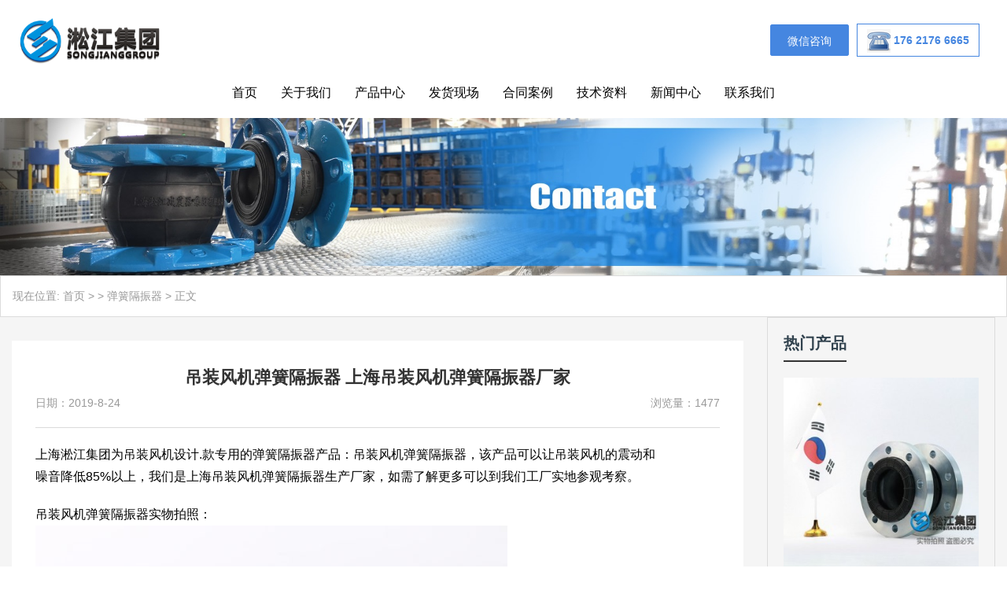

--- FILE ---
content_type: text/html; charset=UTF-8
request_url: http://www.xjnxjt.com/431.html
body_size: 13845
content:
<!DOCTYPE html>
<html>

<head>
    <meta charset="UTF-8">
    <meta name="viewport" content="width=device-width, initial-scale=1">
    <link rel="icon" href="http://www.xjnxjt.com/wp-content/uploads/2023/03/admin-ajax.png" type="image/x-icon" />
    <link rel="shortcut icon" href="http://www.xjnxjt.com/wp-content/uploads/2023/03/admin-ajax.png" type="image/x-icon" />
    <meta http-equiv="Cache-Control" content="no-transform" />
    <meta http-equiv="Cache-Control" content="no-siteapp" />
    <meta name="applicable-device" content="pc,mobile">
    <meta http-equiv="X-UA-Compatible" content="IE=edge">
    <meta name="format-detection" content="telephone=no">
    <title>吊装风机弹簧隔振器 上海吊装风机弹簧隔振器厂家 - 橡胶挠性接头厂家</title>
<meta name="description" content="" />
<meta name="keywords" content="" />
    <meta name='robots' content='max-image-preview:large' />
<link rel="alternate" title="oEmbed (JSON)" type="application/json+oembed" href="http://www.xjnxjt.com/wp-json/oembed/1.0/embed?url=http%3A%2F%2Fwww.xjnxjt.com%2F431.html" />
<link rel="alternate" title="oEmbed (XML)" type="text/xml+oembed" href="http://www.xjnxjt.com/wp-json/oembed/1.0/embed?url=http%3A%2F%2Fwww.xjnxjt.com%2F431.html&#038;format=xml" />
<style id='wp-img-auto-sizes-contain-inline-css' type='text/css'>
img:is([sizes=auto i],[sizes^="auto," i]){contain-intrinsic-size:3000px 1500px}
/*# sourceURL=wp-img-auto-sizes-contain-inline-css */
</style>
<style id='wp-block-library-inline-css' type='text/css'>
:root{--wp-block-synced-color:#7a00df;--wp-block-synced-color--rgb:122,0,223;--wp-bound-block-color:var(--wp-block-synced-color);--wp-editor-canvas-background:#ddd;--wp-admin-theme-color:#007cba;--wp-admin-theme-color--rgb:0,124,186;--wp-admin-theme-color-darker-10:#006ba1;--wp-admin-theme-color-darker-10--rgb:0,107,160.5;--wp-admin-theme-color-darker-20:#005a87;--wp-admin-theme-color-darker-20--rgb:0,90,135;--wp-admin-border-width-focus:2px}@media (min-resolution:192dpi){:root{--wp-admin-border-width-focus:1.5px}}.wp-element-button{cursor:pointer}:root .has-very-light-gray-background-color{background-color:#eee}:root .has-very-dark-gray-background-color{background-color:#313131}:root .has-very-light-gray-color{color:#eee}:root .has-very-dark-gray-color{color:#313131}:root .has-vivid-green-cyan-to-vivid-cyan-blue-gradient-background{background:linear-gradient(135deg,#00d084,#0693e3)}:root .has-purple-crush-gradient-background{background:linear-gradient(135deg,#34e2e4,#4721fb 50%,#ab1dfe)}:root .has-hazy-dawn-gradient-background{background:linear-gradient(135deg,#faaca8,#dad0ec)}:root .has-subdued-olive-gradient-background{background:linear-gradient(135deg,#fafae1,#67a671)}:root .has-atomic-cream-gradient-background{background:linear-gradient(135deg,#fdd79a,#004a59)}:root .has-nightshade-gradient-background{background:linear-gradient(135deg,#330968,#31cdcf)}:root .has-midnight-gradient-background{background:linear-gradient(135deg,#020381,#2874fc)}:root{--wp--preset--font-size--normal:16px;--wp--preset--font-size--huge:42px}.has-regular-font-size{font-size:1em}.has-larger-font-size{font-size:2.625em}.has-normal-font-size{font-size:var(--wp--preset--font-size--normal)}.has-huge-font-size{font-size:var(--wp--preset--font-size--huge)}.has-text-align-center{text-align:center}.has-text-align-left{text-align:left}.has-text-align-right{text-align:right}.has-fit-text{white-space:nowrap!important}#end-resizable-editor-section{display:none}.aligncenter{clear:both}.items-justified-left{justify-content:flex-start}.items-justified-center{justify-content:center}.items-justified-right{justify-content:flex-end}.items-justified-space-between{justify-content:space-between}.screen-reader-text{border:0;clip-path:inset(50%);height:1px;margin:-1px;overflow:hidden;padding:0;position:absolute;width:1px;word-wrap:normal!important}.screen-reader-text:focus{background-color:#ddd;clip-path:none;color:#444;display:block;font-size:1em;height:auto;left:5px;line-height:normal;padding:15px 23px 14px;text-decoration:none;top:5px;width:auto;z-index:100000}html :where(.has-border-color){border-style:solid}html :where([style*=border-top-color]){border-top-style:solid}html :where([style*=border-right-color]){border-right-style:solid}html :where([style*=border-bottom-color]){border-bottom-style:solid}html :where([style*=border-left-color]){border-left-style:solid}html :where([style*=border-width]){border-style:solid}html :where([style*=border-top-width]){border-top-style:solid}html :where([style*=border-right-width]){border-right-style:solid}html :where([style*=border-bottom-width]){border-bottom-style:solid}html :where([style*=border-left-width]){border-left-style:solid}html :where(img[class*=wp-image-]){height:auto;max-width:100%}:where(figure){margin:0 0 1em}html :where(.is-position-sticky){--wp-admin--admin-bar--position-offset:var(--wp-admin--admin-bar--height,0px)}@media screen and (max-width:600px){html :where(.is-position-sticky){--wp-admin--admin-bar--position-offset:0px}}

/*# sourceURL=wp-block-library-inline-css */
</style><style id='global-styles-inline-css' type='text/css'>
:root{--wp--preset--aspect-ratio--square: 1;--wp--preset--aspect-ratio--4-3: 4/3;--wp--preset--aspect-ratio--3-4: 3/4;--wp--preset--aspect-ratio--3-2: 3/2;--wp--preset--aspect-ratio--2-3: 2/3;--wp--preset--aspect-ratio--16-9: 16/9;--wp--preset--aspect-ratio--9-16: 9/16;--wp--preset--color--black: #000000;--wp--preset--color--cyan-bluish-gray: #abb8c3;--wp--preset--color--white: #ffffff;--wp--preset--color--pale-pink: #f78da7;--wp--preset--color--vivid-red: #cf2e2e;--wp--preset--color--luminous-vivid-orange: #ff6900;--wp--preset--color--luminous-vivid-amber: #fcb900;--wp--preset--color--light-green-cyan: #7bdcb5;--wp--preset--color--vivid-green-cyan: #00d084;--wp--preset--color--pale-cyan-blue: #8ed1fc;--wp--preset--color--vivid-cyan-blue: #0693e3;--wp--preset--color--vivid-purple: #9b51e0;--wp--preset--gradient--vivid-cyan-blue-to-vivid-purple: linear-gradient(135deg,rgb(6,147,227) 0%,rgb(155,81,224) 100%);--wp--preset--gradient--light-green-cyan-to-vivid-green-cyan: linear-gradient(135deg,rgb(122,220,180) 0%,rgb(0,208,130) 100%);--wp--preset--gradient--luminous-vivid-amber-to-luminous-vivid-orange: linear-gradient(135deg,rgb(252,185,0) 0%,rgb(255,105,0) 100%);--wp--preset--gradient--luminous-vivid-orange-to-vivid-red: linear-gradient(135deg,rgb(255,105,0) 0%,rgb(207,46,46) 100%);--wp--preset--gradient--very-light-gray-to-cyan-bluish-gray: linear-gradient(135deg,rgb(238,238,238) 0%,rgb(169,184,195) 100%);--wp--preset--gradient--cool-to-warm-spectrum: linear-gradient(135deg,rgb(74,234,220) 0%,rgb(151,120,209) 20%,rgb(207,42,186) 40%,rgb(238,44,130) 60%,rgb(251,105,98) 80%,rgb(254,248,76) 100%);--wp--preset--gradient--blush-light-purple: linear-gradient(135deg,rgb(255,206,236) 0%,rgb(152,150,240) 100%);--wp--preset--gradient--blush-bordeaux: linear-gradient(135deg,rgb(254,205,165) 0%,rgb(254,45,45) 50%,rgb(107,0,62) 100%);--wp--preset--gradient--luminous-dusk: linear-gradient(135deg,rgb(255,203,112) 0%,rgb(199,81,192) 50%,rgb(65,88,208) 100%);--wp--preset--gradient--pale-ocean: linear-gradient(135deg,rgb(255,245,203) 0%,rgb(182,227,212) 50%,rgb(51,167,181) 100%);--wp--preset--gradient--electric-grass: linear-gradient(135deg,rgb(202,248,128) 0%,rgb(113,206,126) 100%);--wp--preset--gradient--midnight: linear-gradient(135deg,rgb(2,3,129) 0%,rgb(40,116,252) 100%);--wp--preset--font-size--small: 13px;--wp--preset--font-size--medium: 20px;--wp--preset--font-size--large: 36px;--wp--preset--font-size--x-large: 42px;--wp--preset--spacing--20: 0.44rem;--wp--preset--spacing--30: 0.67rem;--wp--preset--spacing--40: 1rem;--wp--preset--spacing--50: 1.5rem;--wp--preset--spacing--60: 2.25rem;--wp--preset--spacing--70: 3.38rem;--wp--preset--spacing--80: 5.06rem;--wp--preset--shadow--natural: 6px 6px 9px rgba(0, 0, 0, 0.2);--wp--preset--shadow--deep: 12px 12px 50px rgba(0, 0, 0, 0.4);--wp--preset--shadow--sharp: 6px 6px 0px rgba(0, 0, 0, 0.2);--wp--preset--shadow--outlined: 6px 6px 0px -3px rgb(255, 255, 255), 6px 6px rgb(0, 0, 0);--wp--preset--shadow--crisp: 6px 6px 0px rgb(0, 0, 0);}:where(.is-layout-flex){gap: 0.5em;}:where(.is-layout-grid){gap: 0.5em;}body .is-layout-flex{display: flex;}.is-layout-flex{flex-wrap: wrap;align-items: center;}.is-layout-flex > :is(*, div){margin: 0;}body .is-layout-grid{display: grid;}.is-layout-grid > :is(*, div){margin: 0;}:where(.wp-block-columns.is-layout-flex){gap: 2em;}:where(.wp-block-columns.is-layout-grid){gap: 2em;}:where(.wp-block-post-template.is-layout-flex){gap: 1.25em;}:where(.wp-block-post-template.is-layout-grid){gap: 1.25em;}.has-black-color{color: var(--wp--preset--color--black) !important;}.has-cyan-bluish-gray-color{color: var(--wp--preset--color--cyan-bluish-gray) !important;}.has-white-color{color: var(--wp--preset--color--white) !important;}.has-pale-pink-color{color: var(--wp--preset--color--pale-pink) !important;}.has-vivid-red-color{color: var(--wp--preset--color--vivid-red) !important;}.has-luminous-vivid-orange-color{color: var(--wp--preset--color--luminous-vivid-orange) !important;}.has-luminous-vivid-amber-color{color: var(--wp--preset--color--luminous-vivid-amber) !important;}.has-light-green-cyan-color{color: var(--wp--preset--color--light-green-cyan) !important;}.has-vivid-green-cyan-color{color: var(--wp--preset--color--vivid-green-cyan) !important;}.has-pale-cyan-blue-color{color: var(--wp--preset--color--pale-cyan-blue) !important;}.has-vivid-cyan-blue-color{color: var(--wp--preset--color--vivid-cyan-blue) !important;}.has-vivid-purple-color{color: var(--wp--preset--color--vivid-purple) !important;}.has-black-background-color{background-color: var(--wp--preset--color--black) !important;}.has-cyan-bluish-gray-background-color{background-color: var(--wp--preset--color--cyan-bluish-gray) !important;}.has-white-background-color{background-color: var(--wp--preset--color--white) !important;}.has-pale-pink-background-color{background-color: var(--wp--preset--color--pale-pink) !important;}.has-vivid-red-background-color{background-color: var(--wp--preset--color--vivid-red) !important;}.has-luminous-vivid-orange-background-color{background-color: var(--wp--preset--color--luminous-vivid-orange) !important;}.has-luminous-vivid-amber-background-color{background-color: var(--wp--preset--color--luminous-vivid-amber) !important;}.has-light-green-cyan-background-color{background-color: var(--wp--preset--color--light-green-cyan) !important;}.has-vivid-green-cyan-background-color{background-color: var(--wp--preset--color--vivid-green-cyan) !important;}.has-pale-cyan-blue-background-color{background-color: var(--wp--preset--color--pale-cyan-blue) !important;}.has-vivid-cyan-blue-background-color{background-color: var(--wp--preset--color--vivid-cyan-blue) !important;}.has-vivid-purple-background-color{background-color: var(--wp--preset--color--vivid-purple) !important;}.has-black-border-color{border-color: var(--wp--preset--color--black) !important;}.has-cyan-bluish-gray-border-color{border-color: var(--wp--preset--color--cyan-bluish-gray) !important;}.has-white-border-color{border-color: var(--wp--preset--color--white) !important;}.has-pale-pink-border-color{border-color: var(--wp--preset--color--pale-pink) !important;}.has-vivid-red-border-color{border-color: var(--wp--preset--color--vivid-red) !important;}.has-luminous-vivid-orange-border-color{border-color: var(--wp--preset--color--luminous-vivid-orange) !important;}.has-luminous-vivid-amber-border-color{border-color: var(--wp--preset--color--luminous-vivid-amber) !important;}.has-light-green-cyan-border-color{border-color: var(--wp--preset--color--light-green-cyan) !important;}.has-vivid-green-cyan-border-color{border-color: var(--wp--preset--color--vivid-green-cyan) !important;}.has-pale-cyan-blue-border-color{border-color: var(--wp--preset--color--pale-cyan-blue) !important;}.has-vivid-cyan-blue-border-color{border-color: var(--wp--preset--color--vivid-cyan-blue) !important;}.has-vivid-purple-border-color{border-color: var(--wp--preset--color--vivid-purple) !important;}.has-vivid-cyan-blue-to-vivid-purple-gradient-background{background: var(--wp--preset--gradient--vivid-cyan-blue-to-vivid-purple) !important;}.has-light-green-cyan-to-vivid-green-cyan-gradient-background{background: var(--wp--preset--gradient--light-green-cyan-to-vivid-green-cyan) !important;}.has-luminous-vivid-amber-to-luminous-vivid-orange-gradient-background{background: var(--wp--preset--gradient--luminous-vivid-amber-to-luminous-vivid-orange) !important;}.has-luminous-vivid-orange-to-vivid-red-gradient-background{background: var(--wp--preset--gradient--luminous-vivid-orange-to-vivid-red) !important;}.has-very-light-gray-to-cyan-bluish-gray-gradient-background{background: var(--wp--preset--gradient--very-light-gray-to-cyan-bluish-gray) !important;}.has-cool-to-warm-spectrum-gradient-background{background: var(--wp--preset--gradient--cool-to-warm-spectrum) !important;}.has-blush-light-purple-gradient-background{background: var(--wp--preset--gradient--blush-light-purple) !important;}.has-blush-bordeaux-gradient-background{background: var(--wp--preset--gradient--blush-bordeaux) !important;}.has-luminous-dusk-gradient-background{background: var(--wp--preset--gradient--luminous-dusk) !important;}.has-pale-ocean-gradient-background{background: var(--wp--preset--gradient--pale-ocean) !important;}.has-electric-grass-gradient-background{background: var(--wp--preset--gradient--electric-grass) !important;}.has-midnight-gradient-background{background: var(--wp--preset--gradient--midnight) !important;}.has-small-font-size{font-size: var(--wp--preset--font-size--small) !important;}.has-medium-font-size{font-size: var(--wp--preset--font-size--medium) !important;}.has-large-font-size{font-size: var(--wp--preset--font-size--large) !important;}.has-x-large-font-size{font-size: var(--wp--preset--font-size--x-large) !important;}
/*# sourceURL=global-styles-inline-css */
</style>

<style id='classic-theme-styles-inline-css' type='text/css'>
/*! This file is auto-generated */
.wp-block-button__link{color:#fff;background-color:#32373c;border-radius:9999px;box-shadow:none;text-decoration:none;padding:calc(.667em + 2px) calc(1.333em + 2px);font-size:1.125em}.wp-block-file__button{background:#32373c;color:#fff;text-decoration:none}
/*# sourceURL=/wp-includes/css/classic-themes.min.css */
</style>
<link rel='stylesheet' id='gudengbao-css' href='http://www.xjnxjt.com/wp-content/themes/xsmakezhifu/css/gudengbao.css?ver=6.9' type='text/css' media='all' />
<link rel='stylesheet' id='bootstrap-css' href='http://www.xjnxjt.com/wp-content/themes/xsmakezhifu/css/bootstrap.css?ver=6.9' type='text/css' media='all' />
<link rel='stylesheet' id='layout-css' href='http://www.xjnxjt.com/wp-content/themes/xsmakezhifu/css/layout.css?ver=6.9' type='text/css' media='all' />
<link rel='stylesheet' id='jquery.fancybox-css' href='http://www.xjnxjt.com/wp-content/themes/xsmakezhifu/css/jquery.fancybox.css?ver=6.9' type='text/css' media='all' />
<link rel='stylesheet' id='owl.carousel-css' href='http://www.xjnxjt.com/wp-content/themes/xsmakezhifu/css/owl.carousel.css?ver=6.9' type='text/css' media='all' />
<link rel='stylesheet' id='owl.theme.default-css' href='http://www.xjnxjt.com/wp-content/themes/xsmakezhifu/css/owl.theme.default.css?ver=6.9' type='text/css' media='all' />
<link rel='stylesheet' id='font-awesome-css' href='http://www.xjnxjt.com/wp-content/themes/xsmakezhifu/css/font-awesome.min.css?ver=6.9' type='text/css' media='all' />
<link rel='stylesheet' id='slicknav-css' href='http://www.xjnxjt.com/wp-content/themes/xsmakezhifu/css/slicknav.min.css?ver=6.9' type='text/css' media='all' />
<link rel='stylesheet' id='xs-style-css' href='http://www.xjnxjt.com/wp-content/themes/xsmakezhifu/style.css?ver=6.9' type='text/css' media='all' />
<link rel='stylesheet' id='responsive-css' href='http://www.xjnxjt.com/wp-content/themes/xsmakezhifu/css/responsive.css?ver=6.9' type='text/css' media='all' />
<script type="text/javascript" src="http://www.xjnxjt.com/wp-includes/js/jquery/jquery.min.js?ver=3.7.1" id="jquery-core-js"></script>
<script type="text/javascript" src="http://www.xjnxjt.com/wp-includes/js/jquery/jquery-migrate.min.js?ver=3.4.1" id="jquery-migrate-js"></script>
<link rel="https://api.w.org/" href="http://www.xjnxjt.com/wp-json/" /><link rel="alternate" title="JSON" type="application/json" href="http://www.xjnxjt.com/wp-json/wp/v2/posts/431" /><link rel="canonical" href="http://www.xjnxjt.com/431.html" />
            <style>
            .owl-theme .owl-dots .owl-dot.active span,
            .owl-theme .owl-dots .owl-dot:hover span {
                background: #1e73be !important;
            }

            a:hover,
            .btm-header .contact p a {
                color: #fff!important;
            }

            .caidan>ul>li.current-menu-item>a,
            .caidan>ul>li.current-post-parent>a,
            .caidan>ul>li.current-product-parent>a {
                border-bottom: 2px solid #1e73be !important;
            }

            .sf-menu ul li:hover {
                background-color: #1e73be !important;
            }

            .title-con .h3-con h3:after {
                background-color: #1e73be !important;
            }

            .youshi .ys-con li .more {
                background-color: #1e73be !important;
            }

            .cat-list li.on a {
                /* 	border-bottom: 3px solid #1e73be !important; */
                color: #fff !important;
            }

            .cp-child li a:hover {
                background-color: #1e73be !important;
                border: 1px solid #1e73be !important;
            }

            .sidebar .s400 h3 {
                background-color: #1e73be !important;
            }

            .navigation .current {
                background: #1e73be !important;
                border: 1px solid #1e73be !important;
            }
        </style>
        </head>

<body class="wp-singular post-template-default single single-post postid-431 single-format-standard wp-theme-xsmakezhifu">
    <header id="header">
        <!--<div class="top-header d-none d-md-block">
<div class="container">
<div class="float-left">世界500强企业信赖的合作伙伴,2019年成为中国C919大飞机项目合格供应商,厂家一直致力于高品质减震器的研发上海淞江减震器集团有限公司【官方网站】</div>
</div>
</div>-->
        <div class="btm-header clearfix">
            <div class="container">
                <div class="header-logo float-left">
                                                                <a href="http://www.xjnxjt.com" title="橡胶挠性接头厂家"><img src="http://www.xjnxjt.com/wp-content/uploads/2023/03/logo01.png" alt="橡胶挠性接头厂家" /></a>
                                    </div>
                <style>
                    .btm-header .contact.float-right {
                        vertical-align: middle;
                    margin-right: 20px;
                    }

                    .btm-header .contact.float-right .hd_extra .ebtn {
                        color: red;
                        border: 1px solid #4586e0;
                        padding: 12px;
                    }



                    .btm-header .contact.float-right .hd_extra .bg {
    background: none;
    color: #4586e0;
    margin: 0;
    width: 150px;
    position: relative;
    text-indent: 25px;
    box-sizing: border-box;
    padding-left: 46px;
    font-weight: 800;
    top: 1px;
                    }

                    .btm-header .contact.float-right .hd_extra .bg:after {
                        content: '';
                        position: absolute;
                        background: url(../wp-content/themes/xsmakezhifu/images/nav-tel.png) no-repeat center;
                        width: 30px;
                        height: 30px;
                        left: 12px;
                        top: 6px;
                    }

                    .btm-header .contact.float-right.hd_extra.demo.ys {
                        position: relative;
left: 20px;
                    }

                    .btm-header .contact.float-right.hd_extra.demo.ys .ebtn {
                        width: 100px;
                        height: 40px;
                        line-height: 40px;
                        color: #fff;
                        display: inline-block;
                        text-align: center;
                        border: 1px solid #4586e0;
                        background: linear-gradient(90deg, #4586e0, #4586e0);
                        border-radius: 2px;
                        margin: 0 10px;
                        box-sizing: border-box;
                    }


                    .btm-header .contact.float-right.hd_extra.demo.ys .demo-sub {
                        display: none;
                        position: absolute;
                        right: 0;
                        padding-top: 48px;
                        z-index: 2;
                    }

                    .btm-header .contact.float-right.hd_extra.demo.ys .ys:hover .demo-sub {
                        display: block;
                    }

                    .btm-header .contact.float-right.hd_extra.demo.ys .demo-sub .arrow {
                        position: absolute;
                        right: 40px;
                        top: 32px;
                        width: 0;
                        height: 0;
                        border-left: 8px solid transparent;
                        border-right: 8px solid transparent;
                        border-bottom: 11px solid #ED3C3F;
                    }

                    .btm-header .contact.float-right.hd_extra.demo.ys .demo-sub .inner {
                        width: 200px;
                        height: 200px;
                        text-align: center;
                        background: #fff;
                        float: left;
                        white-space: nowrap;
                        overflow: hidden;
                        box-shadow: 0px 5px 20px 0px #31333533;
                        border-radius: 20px;
                        border: 1px solid #4586e0;
                        margin-left: 100px;
                    }

                    .btm-header .contact.float-right.hd_extra.demo.ys .demo-sub .title {
                        font-size: 18px;
                        color: #000000;
                        margin: 25px 0;
                        font-weight: bold;
                    }

                    .btm-header .contact.float-right.hd_extra.demo.ys .demo-sub .subtitle {
                        margin-bottom: 15px;
                        border-bottom: 1px solid #E6E6E6;
                        overflow: hidden;
                    }

                    .btm-header .contact.float-right.hd_extra.demo.ys .demo-sub .subtitle span {
                        display: inline-block;
                        width: 50%;
                        font-size: 16px;
                        color: #000;
                        font-weight: bold;
                        padding-bottom: 8px;
                        cursor: pointer;
                    }

                    .btm-header .contact.float-right.hd_extra.demo.ys:hover .demo-sub {
                        display: block;
left: -53px;
                    }
					@media (max-width : 768px) {
						.btm-header .contact.float-right.hd_extra.demo.ys{display:none;}
					.footer-nav .item{
	width: 24.28%;
	float:left;
}
					}

                </style>
                <div class="header-logo contact float-right d-none d-md-block">
                    <div class="hd_extra demo"><span class="ebtn bg">176 2176 6665</span></div>
                </div>

                <div class="header-logo contact float-right hd_extra demo ys">
                    <a href="#" target="_blank" class="ebtn">微信咨询</a>
                    <div class="demo-sub">
                        <i class="arrow"></i>
                        <div class="inner">
                            <div class="p-d-0-35">
											<img src="../wp-content/themes/xsmakezhifu/images/sjjtvx.jpg">
                            </div>
                        </div>
                    </div>
                </div>


                <div id="slick-mobile-menu"></div>
            </div>
        </div>
        <div class="header-menu clearfix">
            <div class="container position-relative">
                <div class="caidan clearfix">
                    <ul id="menu-%e6%b7%9e%e6%b1%9f%e9%9b%86%e5%9b%a21" class="header-menu-con sf-menu"><li id="menu-item-1668" class="menu-item menu-item-type-post_type menu-item-object-page menu-item-home menu-item-1668"><a href="http://www.xjnxjt.com/">首页</a></li>
<li id="menu-item-1669" class="menu-item menu-item-type-post_type menu-item-object-page menu-item-has-children menu-item-1669"><a href="http://www.xjnxjt.com/about">关于我们</a>
<ul class="sub-menu">
	<li id="menu-item-2494" class="menu-item menu-item-type-taxonomy menu-item-object-category menu-item-2494"><a href="http://www.xjnxjt.com/category/about/qualification">资质证明</a></li>
</ul>
</li>
<li id="menu-item-1682" class="menu-item menu-item-type-taxonomy menu-item-object-products menu-item-has-children menu-item-1682"><a href="http://www.xjnxjt.com/products/product">产品中心</a>
<ul class="sub-menu">
	<li id="menu-item-1683" class="menu-item menu-item-type-taxonomy menu-item-object-products menu-item-1683"><a href="http://www.xjnxjt.com/products/xjnxjt">橡胶挠性接头</a></li>
	<li id="menu-item-1684" class="menu-item menu-item-type-taxonomy menu-item-object-products menu-item-1684"><a href="http://www.xjnxjt.com/products/xjgzq">橡胶隔振器</a></li>
	<li id="menu-item-1685" class="menu-item menu-item-type-taxonomy menu-item-object-products menu-item-1685"><a href="http://www.xjnxjt.com/products/bwgbcq">波纹管补偿器</a></li>
	<li id="menu-item-1686" class="menu-item menu-item-type-taxonomy menu-item-object-products menu-item-1686"><a href="http://www.xjnxjt.com/products/jsrlj">金属软连接</a></li>
</ul>
</li>
<li id="menu-item-1688" class="menu-item menu-item-type-taxonomy menu-item-object-products menu-item-1688"><a href="http://www.xjnxjt.com/products/fhxc">发货现场</a></li>
<li id="menu-item-1719" class="menu-item menu-item-type-taxonomy menu-item-object-category menu-item-1719"><a href="http://www.xjnxjt.com/category/htal">合同案例</a></li>
<li id="menu-item-1720" class="menu-item menu-item-type-taxonomy menu-item-object-category menu-item-1720"><a href="http://www.xjnxjt.com/category/jszl">技术资料</a></li>
<li id="menu-item-1689" class="menu-item menu-item-type-taxonomy menu-item-object-category menu-item-has-children menu-item-1689"><a href="http://www.xjnxjt.com/category/news">新闻中心</a>
<ul class="sub-menu">
	<li id="menu-item-1690" class="menu-item menu-item-type-taxonomy menu-item-object-category menu-item-1690"><a href="http://www.xjnxjt.com/category/news/gsxw">公司新闻</a></li>
	<li id="menu-item-1691" class="menu-item menu-item-type-taxonomy menu-item-object-category menu-item-1691"><a href="http://www.xjnxjt.com/category/news/hyxw">行业新闻</a></li>
</ul>
</li>
<li id="menu-item-1670" class="menu-item menu-item-type-post_type menu-item-object-page menu-item-1670"><a href="http://www.xjnxjt.com/contact">联系我们</a></li>
</ul>                </div>
                <div class="remen">
                                    </div>
            </div>
        </div>
<script>
var _hmt = _hmt || [];
(function() {
  var hm = document.createElement("script");
  hm.src = "https://hm.baidu.com/hm.js?5f8a91724f2a14d6bfe5ab2b71c9cfdf";
  var s = document.getElementsByTagName("script")[0]; 
  s.parentNode.insertBefore(hm, s);
})();
</script>
<script>
var _hmt = _hmt || [];
(function() {
  var hm = document.createElement("script");
  hm.src = "https://hm.baidu.com/hm.js?61c4f01fd3e784ce60d184161655d1cc";
  var s = document.getElementsByTagName("script")[0]; 
  s.parentNode.insertBefore(hm, s);
})();
</script>
<script>
    var _hmt = _hmt || [];
    (function() {
      var hm = document.createElement("script");
      hm.src = "https://hm.baidu.com/hm.js?d3106bf64719fcfe219fa3bb5c501341";
      var s = document.getElementsByTagName("script")[0]; 
      s.parentNode.insertBefore(hm, s);
    })();
    </script>

    </header><section id="slider" class="text-center">
<img src="http://www.xjnxjt.com/wp-content/themes/xsmakezhifu/images/s1.jpg" alt="橡胶挠性接头厂家"/>
</section>
<nav  class="crumbs"><div class="container">现在位置: <a itemprop="breadcrumb" href="http://www.xjnxjt.com">首页</a> > <a itemprop="breadcrumb" href=""></a> > <a itemprop="breadcrumb" href="http://www.xjnxjt.com/category//thgzq">弹簧隔振器</a> > <span>正文</span></div></nav><main id="main" class="aptnews">
<div class="container">
<div class="air">
<div class="col-md-9 col-12">
<div class="content">
<div class="single-header mb-20 pb-10">
<h1>吊装风机弹簧隔振器 上海吊装风机弹簧隔振器厂家</h1>
<div class="single-meta mb10 mt-10">
<span class="time float-left">日期：2019-8-24</span>
<span class="author float-right">浏览量：1477</span>
</div>
</div>
<div class="entry-content">
<p>上海淞江集团为吊装风机设计.款专用的<a href="http://www.xjnxjt.com/dhjzq/" target="_blank">弹簧隔振器</a>产品：吊装风机弹簧隔振器，该产品可以让吊装风机的震动和噪音降低85%以上，我们是上海吊装风机弹簧隔振器生产厂家，如需了解更多可以到我们工厂实地参观考察。</p>
<p>吊装风机弹簧隔振器实物拍照：<br />
<img decoding="async" alt="" src="/uploads/allimg/190824/1-1ZR4150Q2960.jpg" alt="吊装风机弹簧隔振器 上海吊装风机弹簧隔振器厂家" title="吊装风机弹簧隔振器 上海吊装风机弹簧隔振器厂家" style="width: 600px; height: 400px;" /></p>
<p><img decoding="async" alt="" src="/uploads/allimg/190824/1-1ZR4150R01L.jpg" alt="吊装风机弹簧隔振器 上海吊装风机弹簧隔振器厂家" title="吊装风机弹簧隔振器 上海吊装风机弹簧隔振器厂家" style="width: 600px; height: 400px;" /></p>
<p><img decoding="async" alt="" src="/uploads/allimg/190824/1-1ZR4150RA00.jpg" alt="吊装风机弹簧隔振器 上海吊装风机弹簧隔振器厂家" title="吊装风机弹簧隔振器 上海吊装风机弹簧隔振器厂家" style="width: 600px; height: 400px;" /></p>
<p><img decoding="async" alt="" src="/uploads/allimg/190824/1-1ZR4150S2H8.jpg" alt="吊装风机弹簧隔振器 上海吊装风机弹簧隔振器厂家" title="吊装风机弹簧隔振器 上海吊装风机弹簧隔振器厂家" style="width: 600px; height: 400px;" /></p>
<p><img decoding="async" alt="" src="/uploads/allimg/190824/1-1ZR4150ST44.jpg" alt="吊装风机弹簧隔振器 上海吊装风机弹簧隔振器厂家" title="吊装风机弹簧隔振器 上海吊装风机弹簧隔振器厂家" style="width: 600px; height: 400px;" /></p>
<p>吊装风机弹簧隔振器使用自恒隆广场项目：</p>
<p><img decoding="async" alt="吊装风机弹簧隔振器 上海吊装风机弹簧隔振器厂家" src="/uploads/allimg/160607/1-16060H20A4400.jpg" alt="吊装风机弹簧隔振器 上海吊装风机弹簧隔振器厂家" title="吊装风机弹簧隔振器 上海吊装风机弹簧隔振器厂家" style="width: 600px; height: 448px;" /></p>
<p><img decoding="async" alt="吊装风机弹簧隔振器 上海吊装风机弹簧隔振器厂家" src="/uploads/allimg/160607/1-16060H20FIU.jpg" alt="吊装风机弹簧隔振器 上海吊装风机弹簧隔振器厂家" title="吊装风机弹簧隔振器 上海吊装风机弹簧隔振器厂家" style="width: 600px; height: 189px;" /></p>
<p><img decoding="async" alt="吊装风机弹簧隔振器 上海吊装风机弹簧隔振器厂家" src="/uploads/allimg/160607/1-16060H20H1496.jpg" alt="吊装风机弹簧隔振器 上海吊装风机弹簧隔振器厂家" title="吊装风机弹簧隔振器 上海吊装风机弹簧隔振器厂家" style="width: 600px; height: 385px;" /></p>
<p><img decoding="async" alt="吊装风机弹簧隔振器 上海吊装风机弹簧隔振器厂家" src="/uploads/allimg/160607/1-16060H20I4535.jpg" alt="吊装风机弹簧隔振器 上海吊装风机弹簧隔振器厂家" title="吊装风机弹簧隔振器 上海吊装风机弹簧隔振器厂家" style="width: 600px; height: 737px;" /></p>
<div>
	产品名称：<br />
	ZTY吊式弹簧减震器</div>
<div>
	&nbsp;</div>
<div>
	产品介绍： &nbsp; &nbsp;</div>
<div>
	ZTY型吊式弹簧减震器采用冲压成型加工，配合合成橡胶零组件组合，外观为静电涂装处理，并经盐雾试验严格品管；结构美观，上下端均增加CR材质橡胶件，进.步隔.振动及噪音。为吊挂式空调设备、风机及大小管路等各种吊式设备所采用。</div>
<div>
	&nbsp;</div>
<div>
	&nbsp;</div>
<div>
	应用.域：</div>
<div>
	吊式风机、吊式空调箱、吊式风管、吊式水管、吊式天花等吊装设备的减震隔震。</div>
<div>
	&nbsp;</div>
<div>
	产品主要.点：</div>
<div>
	1、采用C.R.防震橡胶，使用寿命长。&nbsp;</div>
<div>
	2、悬吊外框采用多层防锈烤漆，并经盐雾试验测试。&nbsp;</div>
<div>
	3、弹簧防滑设计。&nbsp;</div>
<div>
	4、弹簧采用低自然频率值设计。&nbsp;</div>
<div>
	5、能有效隔.因振动所引起的低频噪音。</div>
<div>
	&nbsp;</div>
<div>
	产品主要用途</div>
<div>
	1、吊挂式空调箱、排送风机。&nbsp;</div>
<div>
	2、各型风管吊管。&nbsp;</div>
<div>
	3、各类水管吊管。&nbsp;</div>
<div>
	4、各类吊挂式动力设备。</div>
<div>
	&nbsp;</div>
<div>
	以上信息来自于：上海淞江集团橡胶挠性接头官方网站，如需了解更多吊装风机弹簧隔振器信息可以拨打我公司总机：021-33666667，我们是上海吊装风机弹簧隔振器生产厂家，欢迎新老客户到我工厂参观考察。</div>
<p>
上海淞江集团为吊装风机设计.款专用的弹簧隔振器产品：吊装风机弹簧隔振器，该产品可以让吊装风机的震动和噪音降低85%以上，我们是上海吊装风机弹簧隔振器生产厂家，如需了解更多可以到我们工厂实地参观考察。</p>
</div> 
<div class="state">
<p>本厂充分利用多年的设计、生产经验，对产品进行优化组合，力求质量稳定。所生产的产品包括：可曲挠橡胶接头、橡胶软接头、橡胶软连接、弹簧减震器、橡胶减震器、吊架减震器、不锈钢金属软管、波纹补偿器、减震台座、汽车减震器等，产品销售面向国内外，适用于各类水泵、风机、空调机组、发电机组、柴油机组、压缩机组、音响、冲床、动力试验台、消声室等基础减振以及各类管道、空调箱、风机盘管、轴流风机、风管等吊装减振。联系电话：021-3366 6667</p><p>本站原创内容未经允许不得转载。
或转载时需注明出处：上海淞江减震器集团有限公司&ensp;&ensp;</p>
<p>原创文章如转载，请注明本文链接: <a href="http://www.xjnxjt.com/431.html" title="吊装风机弹簧隔振器 上海吊装风机弹簧隔振器厂家">http://www.xjnxjt.com/431.html</a></p>
                </div>
<div class="post-tags mt-20"><span>标签：</span><a href="http://www.xjnxjt.com/tag/570" rel="tag">吊装风机弹簧隔振器 上海吊装风机弹簧隔振器厂家</a></div><nav id="nav-single" class="clearfix mt-20 pt-10">
<div class="nav-previous">上一篇: <a href="http://www.xjnxjt.com/1078.html" rel="prev">北京水泵配套软连接,口径DN125/DN150/DN200</a></div>
<div class="nav-next">下一篇: <a href="http://www.xjnxjt.com/430.html" rel="next">风机弹簧隔振器 上海风机弹簧隔振器 风机弹簧隔振器厂家</a></div>
</nav>
<div class="hot-search">
<p>热门搜索：<a href="http://www.xjnxjt.com/products/jsrlj">金属软连接</a><a href="http://www.xjnxjt.com/products/bwgbcq">波纹管补偿器</a><a href="http://www.xjnxjt.com/products/xjgzq">橡胶隔振器</a><a href="http://www.xjnxjt.com/products/xjnxjt">橡胶挠性接头</a><a href="http://www.xjnxjt.com/products/fhxc">发货现场</a>  
</p>
</div>
<!--<div class="hot-search">
<p>Popular search：<a href="http://www.xjnxjt.com/products/jsrlj">金属软连接</a><a href="http://www.xjnxjt.com/products/bwgbcq">波纹管补偿器</a><a href="http://www.xjnxjt.com/products/xjgzq">橡胶隔振器</a><a href="http://www.xjnxjt.com/products/xjnxjt">橡胶挠性接头</a><a href="http://www.xjnxjt.com/products/fhxc">发货现场</a>  
</p>
</div>-->
<div class="cp-xg mt-30">
<div class="container">
<div class="title-con pb-20">
<div class="h3-con"><h3>相关产品</h3></div>
</div>
<ul class="row">
	

<li class="col-md-3 col-6">
<a href="http://www.xjnxjt.com/product/400.html" title="GOST 俄罗斯标准橡胶膨胀节">
<img src="http://www.xjnxjt.com/wp-content/themes/xsmakezhifu/timthumb.php?src=http://www.xjnxjt.com/wp-content/uploads/2019/08/1-17.jpg&h=400&w=500&zc=1" alt="GOST 俄罗斯标准橡胶膨胀节" />
<p>GOST 俄罗斯标准橡胶膨胀节</p></a>  
</li>
<li class="col-md-3 col-6">
<a href="http://www.xjnxjt.com/product/434.html" title="异径卡箍橡胶挠性接头 上海硅橡胶卡箍橡胶挠性接头厂家">
<img src="http://www.xjnxjt.com/wp-content/themes/xsmakezhifu/timthumb.php?src=/uploads/allimg/160608/1-16060Q0025TN.jpg&h=400&w=500&zc=1" alt="异径卡箍橡胶挠性接头 上海硅橡胶卡箍橡胶挠性接头厂家" />
<p>异径卡箍橡胶挠性接头 上海硅橡胶卡箍橡胶挠性接头厂家</p></a>  
</li>
<li class="col-md-3 col-6">
<a href="http://www.xjnxjt.com/product/181.html" title="KYT型 同心异径橡胶接头">
<img src="http://www.xjnxjt.com/wp-content/themes/xsmakezhifu/timthumb.php?src=http://www.xjnxjt.com/wp-content/uploads/2015/01/1-1.jpg&h=400&w=500&zc=1" alt="KYT型 同心异径橡胶接头" />
<p>KYT型 同心异径橡胶接头</p></a>  
</li>
<li class="col-md-3 col-6">
<a href="http://www.xjnxjt.com/product/390.html" title="【PVC】单球PVC法兰橡胶接头">
<img src="http://www.xjnxjt.com/wp-content/themes/xsmakezhifu/timthumb.php?src=http://www.xjnxjt.com/wp-content/uploads/2019/08/1-7.jpg&h=400&w=500&zc=1" alt="【PVC】单球PVC法兰橡胶接头" />
<p>【PVC】单球PVC法兰橡胶接头</p></a>  
</li>
</ul>
</div>

<div class="container">
<div class="title-con pb-20">
<div class="h3-con"><h3>相关案例</h3></div>
<ul class="row">
 
<li class="col-md-3 col-6">
<a href="http://www.xjnxjt.com/27.html" title="无锡恒隆广场项目">
<img src="http://www.xjnxjt.com/wp-content/themes/xsmakezhifu/timthumb.php?src=/uploads/allimg/141209/1-1412091636231Q.jpg&h=400&w=500&zc=1" alt="无锡恒隆广场项目" />
<p>无锡恒隆广场项目</p></a>  
</li>
 
<li class="col-md-3 col-6">
<a href="http://www.xjnxjt.com/502.html" title="大连飞通星海喜来登酒店项目">
<img src="http://www.xjnxjt.com/wp-content/themes/xsmakezhifu/timthumb.php?src=http://www.xjnxjt.com/uploads/allimg/160827/1F02K959-0.png&h=400&w=500&zc=1" alt="大连飞通星海喜来登酒店项目" />
<p>大连飞通星海喜来登酒店项目</p></a>  
</li>
 
<li class="col-md-3 col-6">
<a href="http://www.xjnxjt.com/501.html" title="菏泽*电项目">
<img src="http://www.xjnxjt.com/wp-content/themes/xsmakezhifu/timthumb.php?src=http://www.xjnxjt.com/uploads/allimg/160827/1F0031049-0.jpg&h=400&w=500&zc=1" alt="菏泽*电项目" />
<p>菏泽*电项目</p></a>  
</li>
 
<li class="col-md-3 col-6">
<a href="http://www.xjnxjt.com/500.html" title="上海淞江开元名都大酒店项目">
<img src="http://www.xjnxjt.com/wp-content/themes/xsmakezhifu/timthumb.php?src=http://www.xjnxjt.com/uploads/allimg/160827/1A93M149-0.jpg&h=400&w=500&zc=1" alt="上海淞江开元名都大酒店项目" />
<p>上海淞江开元名都大酒店项目</p></a>  
</li>
</ul> 
</div> 
</div></div>
</div>
</div>
<div class="col-md-3 d-none d-md-block">
<div class="sidebar">
<aside class="sidebar-hot">
<div class="widget-title"><h2>热门产品</h2></div>
<ul>
<li>
<a class="hot-img" href="http://www.xjnxjt.com/product/399.html" rel="bookmark" title="KS 韩国标准橡胶防震接头">
<img src="http://www.xjnxjt.com/wp-content/themes/xsmakezhifu/timthumb.php?src=http://www.xjnxjt.com/wp-content/uploads/2019/08/1-16.jpg&h=300&w=300&zc=1" alt="KS 韩国标准橡胶防震接头" title="KS 韩国标准橡胶防震接头"/>
<p>KS 韩国标准橡胶防震接头</p>
</a>  
</li>
<li>
<a class="hot-img" href="http://www.xjnxjt.com/product/114.html" rel="bookmark" title="JF型引擎橡胶减振器">
<img src="http://www.xjnxjt.com/wp-content/themes/xsmakezhifu/timthumb.php?src=http://www.xjnxjt.com/wp-content/uploads/2014/12/xjnxjt.com_2023-03-30_07-06-19.jpg&h=300&w=300&zc=1" alt="JF型引擎橡胶减振器" title="JF型引擎橡胶减振器"/>
<p>JF型引擎橡胶减振器</p>
</a>  
</li>
<li>
<a class="hot-img" href="http://www.xjnxjt.com/product/180.html" rel="bookmark" title="KPT型偏心异径橡胶接头">
<img src="http://www.xjnxjt.com/wp-content/themes/xsmakezhifu/timthumb.php?src=http://www.xjnxjt.com/wp-content/uploads/2015/01/1-2.jpg&h=300&w=300&zc=1" alt="KPT型偏心异径橡胶接头" title="KPT型偏心异径橡胶接头"/>
<p>KPT型偏心异径橡胶接头</p>
</a>  
</li>
<li>
<a class="hot-img" href="http://www.xjnxjt.com/product/94.html" rel="bookmark" title="活接式金属软管">
<img src="http://www.xjnxjt.com/wp-content/themes/xsmakezhifu/timthumb.php?src=http://www.xjnxjt.com/wp-content/uploads/2014/12/xjnxjt.com_2023-12-25_06-28-09.jpg&h=300&w=300&zc=1" alt="活接式金属软管" title="活接式金属软管"/>
<p>活接式金属软管</p>
</a>  
</li>
</ul>
</aside>
<aside class="sidebar-hot">
<div class="widget-title"><h2>推荐新闻</h2></div>
<ul>
<li><a href="http://www.xjnxjt.com/1475.html"  title="济宁碳钢法兰DN250橡胶软连接">济宁碳钢法兰DN250橡胶软连接</a>
</li>
<li><a href="http://www.xjnxjt.com/186.html"  title="在购买橡胶软接头是应该注意些什么">在购买橡胶软接头是应该注意些什么</a>
</li>
<li><a href="http://www.xjnxjt.com/1083.html"  title="泉州橡胶软接,通径DN250/DN400有没有现货">泉州橡胶软接,通径DN250/DN400有没有现货</a>
</li>
<li><a href="http://www.xjnxjt.com/1177.html"  title="宁波可曲绕橡胶软接头,KXT-DN125,介质酸碱水液">宁波可曲绕橡胶软接头,KXT-DN125,介质酸碱水液</a>
</li>
<li><a href="http://www.xjnxjt.com/555.html"  title=".种设备金属软管检验检测人员执业注册证">.种设备金属软管检验检测人员执业注册证</a>
</li>
</ul>
</aside>
<aside class="s400">
<div class="kf">
<div class="kf-con">
<img src="http://www.xjnxjt.com/wp-content/themes/xsmakezhifu/images/kf.png">
<p>客户为根，服务为本”深深铭刻在每个公司员工心中，时时微笑、处处用心的服务品质在无线电波中传递，让数以万计的客户更加信赖我们。</p>
<span>——在线客服：</span>
</div>
</div>
<h3><a href="tel:176 2176 6665">176 2176 6665</a><span>全国服务热线</span></h3>
</aside></div>
</div>
</div>  
</main>
<section id="footer">
		    <!--<div class="footer_service">
        <div class="container jcontainer" style="padding-bottom: 0">
            <ul>
                <li class="item-1">
                    <i></i>
                    <div class="text">
						<div class="h3">高效隔振方案</div>
						<div class="h4">我们懂原理,更懂产品质量</div>
                    </div>
                </li>
                <li class="item-2">
                    <i></i>
                    <div class="text">
						<div class="h3">100%官方正品</div>
						<div class="h4">真正的源头厂家发货</div>
                    </div>
                </li>
                <li class="item-3">
                    <i></i>
                    <div class="text">
                        <div class="h3">1对1技术支持</div>
                        <div class="h4">专属客户经理提供技术支持</div>
                    </div>
                </li>
                <li class="item-4">
                    <i></i>
                    <div class="text">
                        <div class="h3">交易合同发票</div>
                        <div class="h4">为企业合作保驾护航</div>
                    </div>
                </li>
            </ul>
        </div>
    </div>-->
	<script>
    jQuery(function($) {
        $('.tm-adv-space-content-close').click(function() {
            $('.tm-adv-space').css({
                display: 'none',
                visibility:'hidden',
            })
        });
    });
</script>
<style>

#footer .footer_service {
    background: #272727;
    padding: 40px 0;
    color: #999;
    font-size: 14px;
    background: #222;
}

#footer .footer_service .jcontainer {
    width: 1200px;
    height: 48px;
    margin: 0 auto;
}

#footer .footer_service li {
    float: left;

}

#footer .footer_service li:nth-child(1) {
    width: 323px;
}

#footer .footer_service li:nth-child(2) {
    width: 323px;
}

#footer .footer_service li:nth-child(3) {
    width: 300px;
}

#footer .footer_service li:nth-child(4) {
    width: 215px;
}

#footer .footer_service li i {
    float: left;
    width: 50px;
    height: 50px;
    background: url(http://8.133.170.211/wp-content/themes/jcustom/images/bottom-icon.png) no-repeat;
}

#footer .footer_service li.item-1 i {
    background-position: 0 0;
}

#footer .footer_service li.item-2 i {
    background-position: -60px 0;
}

#footer .footer_service li.item-3 i {
    background-position: -120px 0;
}

#footer .footer_service li.item-4 i {
    background-position: -180px 0;
}

#footer .footer_service li .text {
    padding-left: 70px;
}

#footer .footer_service li .text .h3 {
    font-size: 18px;
    color: #fff;
}

#footer .footer_service li .text .h4 {
    color: #999;
    font-size: 14px;
    background: #222;
}

</style>
	
	
    <!-- 
<div class="rz p30">
<div class="container">
<ul>
	
</ul>
</div>
</div>
-->
    <div class="footer-nav p100 hidden-xs">
        <div class="container">
            <div class="item">
                <h3>上海淞江</h3>
                <ul id="menu-%e5%85%b3%e4%ba%8e%e6%b7%9e%e6%b1%9f" class="web-menu-con"><li id="menu-item-1692" class="menu-item menu-item-type-taxonomy menu-item-object-products menu-item-1692"><a href="http://www.xjnxjt.com/products/product">产品中心</a></li>
<li id="menu-item-1693" class="menu-item menu-item-type-taxonomy menu-item-object-products menu-item-1693"><a href="http://www.xjnxjt.com/products/fhxc">发货现场</a></li>
</ul>            </div>
            <div class="item">
                <h3>产品中心</h3>
                <ul id="menu-%e4%ba%a7%e5%93%81%e4%b8%ad%e5%bf%83" class="web-menu-con"><li id="menu-item-1698" class="menu-item menu-item-type-taxonomy menu-item-object-products menu-item-1698"><a href="http://www.xjnxjt.com/products/xjgzq">橡胶隔振器</a></li>
<li id="menu-item-1697" class="menu-item menu-item-type-taxonomy menu-item-object-products menu-item-1697"><a href="http://www.xjnxjt.com/products/xjnxjt">橡胶挠性接头</a></li>
<li id="menu-item-1695" class="menu-item menu-item-type-taxonomy menu-item-object-products menu-item-1695"><a href="http://www.xjnxjt.com/products/jsrlj">金属软连接</a></li>
<li id="menu-item-1696" class="menu-item menu-item-type-taxonomy menu-item-object-products menu-item-1696"><a href="http://www.xjnxjt.com/products/bwgbcq">波纹管补偿器</a></li>
</ul>            </div>
            <div class="item">
                <h3>文章资讯</h3>
                <ul id="menu-%e6%96%87%e7%ab%a0%e8%b5%84%e8%ae%af" class="web-menu-con"><li id="menu-item-1699" class="menu-item menu-item-type-taxonomy menu-item-object-category menu-item-1699"><a href="http://www.xjnxjt.com/category/jszl">技术资料</a></li>
<li id="menu-item-1703" class="menu-item menu-item-type-taxonomy menu-item-object-category menu-item-1703"><a href="http://www.xjnxjt.com/category/news">新闻中心</a></li>
<li id="menu-item-1701" class="menu-item menu-item-type-taxonomy menu-item-object-category menu-item-1701"><a href="http://www.xjnxjt.com/category/news/gsxw">公司新闻</a></li>
<li id="menu-item-1704" class="menu-item menu-item-type-taxonomy menu-item-object-products menu-item-1704"><a href="http://www.xjnxjt.com/products/fhxc">发货现场</a></li>
</ul>            </div>
            <div class="item">
                <h3>品牌优势</h3>
                <ul id="menu-%e5%93%81%e7%89%8c%e4%bc%98%e5%8a%bf" class="web-menu-con"><li id="menu-item-1706" class="menu-item menu-item-type-post_type menu-item-object-page menu-item-1706"><a href="http://www.xjnxjt.com/about">关于我们</a></li>
<li id="menu-item-1707" class="menu-item menu-item-type-taxonomy menu-item-object-category menu-item-1707"><a href="http://www.xjnxjt.com/category/about/jtjs">集团介绍</a></li>
</ul>            </div>
			            <div class="item">
                <h3>合作案例</h3>
                <ul id="menu-%e6%a1%88%e4%be%8b%e4%b8%ad%e5%bf%83" class="web-menu-con"><li id="menu-item-1710" class="menu-item menu-item-type-taxonomy menu-item-object-products menu-item-1710"><a href="http://www.xjnxjt.com/products/fhxc">发货现场</a></li>
<li id="menu-item-1708" class="menu-item menu-item-type-taxonomy menu-item-object-category menu-item-1708"><a href="http://www.xjnxjt.com/category/jszl">技术资料</a></li>
<li id="menu-item-1709" class="menu-item menu-item-type-taxonomy menu-item-object-category menu-item-1709"><a href="http://www.xjnxjt.com/category/about/qualification">资质证明</a></li>
</ul>            </div>
            <div class="item">
                <h3>联系我们</h3>
                <ul id="menu-%e8%81%94%e7%b3%bb%e6%88%91%e4%bb%ac" class="web-menu-con"><li id="menu-item-1714" class="menu-item menu-item-type-post_type menu-item-object-page menu-item-1714"><a href="http://www.xjnxjt.com/contact">联系我们</a></li>
</ul>            </div>
				<div class="item">
					<a href="http://218.242.124.22:8081/businessCheck/verifKey.do?showType=extShow&amp;serial=9031000020161010111227000001284332-SAIC_SHOW_310000-20181127210300127661&amp;signData=MEYCIQCgfl3dxVDtfDjRprZkblugswOUrn/0ZABwnr/qf6fedQIhAPxhX1b3nukYSzI6DmL9kfY2ujwAmKdUrVSJ32f0+LA8" target="_blank"><img src="../wp-content/themes/xsmakezhifu/images/gongshang1.png"></a>
			</div>
			</div>
			        </div>
    <div class="copyr p30">
        <div class="container">
            <p>网站备案号：<a target="_blank" href="https://beian.miit.gov.cn" rel="nofollow">沪ICP备16019907号-1</a>&nbsp;&nbsp;&nbsp; <a href="http://www.xjnxjt.com">您值得信赖的合作伙伴--上海淞江减震器集团有限公司</a> 版权所有 &nbsp;&nbsp;&nbsp;&nbsp;|&nbsp;&nbsp;<a href="http://www.xjnxjt.com/sitemap.xml" target="_blank">网站地图</a></p>
			        </div>
    </div>
</section>
<script type="speculationrules">
{"prefetch":[{"source":"document","where":{"and":[{"href_matches":"/*"},{"not":{"href_matches":["/wp-*.php","/wp-admin/*","/wp-content/uploads/*","/wp-content/*","/wp-content/plugins/*","/wp-content/themes/xsmakezhifu/*","/*\\?(.+)"]}},{"not":{"selector_matches":"a[rel~=\"nofollow\"]"}},{"not":{"selector_matches":".no-prefetch, .no-prefetch a"}}]},"eagerness":"conservative"}]}
</script>
<script type="text/javascript" src="http://www.xjnxjt.com/wp-content/themes/xsmakezhifu/js/bootstrap.js?ver=6.9" id="bootstrap-js"></script>
<script type="text/javascript" src="http://www.xjnxjt.com/wp-content/themes/xsmakezhifu/js/superfish.js?ver=6.9" id="superfish-js"></script>
<script type="text/javascript" src="http://www.xjnxjt.com/wp-content/themes/xsmakezhifu/js/jquery.slicknav.js?ver=6.9" id="slicknav-js"></script>
<script type="text/javascript" src="http://www.xjnxjt.com/wp-content/themes/xsmakezhifu/js/modernizr.js?ver=6.9" id="modernizr-js"></script>
<script type="text/javascript" src="http://www.xjnxjt.com/wp-content/themes/xsmakezhifu/js/html5.js?ver=6.9" id="html5-js"></script>
<script type="text/javascript" src="http://www.xjnxjt.com/wp-content/themes/xsmakezhifu/js/owl.carousel.js?ver=6.9" id="carousel-js"></script>
<script type="text/javascript" src="http://www.xjnxjt.com/wp-content/themes/xsmakezhifu/js/jquery.fancybox.js?ver=6.9" id="fancybox-js"></script>
<script type="text/javascript" src="http://www.xjnxjt.com/wp-content/themes/xsmakezhifu/js/xs.js?ver=6.9" id="xs-js"></script>

<div class="side-top hidden-xs">
    <a title="回到顶部" href="javascript:;" class="gotop" style="display: block;"></a>
</div>
<!--<div class="section-fixed-contact section-fixed-contact-index">
    <div class="container">
<div class="tm-adv-space-content" bi_name="bottom-ad-mb" style="background:url(http://www.shsongjiang.net/wp-content/themes/songjiang/images/ceshi.png);"></div>
        <!--<div class="form">

            <div class="input"><input type="text" id="dome_name" name="name" placeholder="您的姓名"></div>
            <div class="input"><input type="text" id="dome_mobile" name="mobile" placeholder="请输入手机号"></div>
            <div data-agl-cvt="5" class="btn" id="dome_btn" onclick="subDemo($('#dome_name'),$('#dome_mobile'),this)"style="
    padding: 0px;
">
                提交获取演示
            </div>
        </div>
        <div class="text">
            淞江集团已为<span class="red-number">中核甘肃、京东方、世贸大厦、C919飞机、百度云机房</span>等大型企业和国家项目提供服务
        </div>
        <div class="btns"><a rel="noopener noreferrer nofollow" target="_blank" class="btn-red-shadow2" data-agl-cvt="1">021-6697 7771</a>
        </div>
        <a href="javascript:;" title="关闭" class="close"></a>
    </div>
</div>-->



<!--右侧悬浮开始
<section class="c_nav">
    <ul class="clr">
        <li class="li1">
            <a rel="noopener noreferrer nofollow" href="javascript:;" onclick="gokefu('http://www.shsongjiang.net/',1)">
                <i></i>
            </a>
        </li>
        <li class="li2">
            <a href="javascript:void(0)">
                <div class="hides">
                    <h2>咨询热线</h2>
                    <p>166 2871 1115</p>
                </div>
                <div class="shows">
                    <i></i>
                    <p>咨询热线</p>
                </div>
            </a>
        </li>
        <li class="li5">
            <a href="javascript:void(0)">
                <i></i>
                <p>公众号</p>
            </a>
            <div class="ewm_div">
                <div class="arrow"></div>
                <div class="img_div" style="background:url(http://www.shsongjiang.net/wp-content/themes/songjiang/images/code.jpg) center no-repeat;" ;=""></div>
                &nbsp; &nbsp; &nbsp; &nbsp; &nbsp; &nbsp; &nbsp; &nbsp; &nbsp; &nbsp; &nbsp; &nbsp;<span style="margin-left:-85px">微信公众号</span>
            </div>
        </li>
        <li class="li6">
            <div class="top_return out"></div>
            <div class="top_return over">回到顶部</div>
        </li>
    </ul>-->
</section>
<script>
    jQuery(function($) {
        $('.top_return').click(function() {
            scrollTo(0, 0);
        });
    });
</script>



    <!-- Baidu Button BEGIN -->
    <script>
        window._bd_share_config = {
            "common": {
                "bdSnsKey": {},
                "bdText": "",
                "bdMini": "2",
                "bdMiniList": false,
                "bdPic": "",
                "bdStyle": "0",
                "bdSize": "12"
            },
            "share": {}
        };
        with(document) 0[(getElementsByTagName('head')[0] || body).appendChild(createElement('script')).src = 'http://bdimg.share.baidu.com/static/api/js/share.js?v=89860593.js?cdnversion=' + ~(-new Date() / 36e5)];
    </script>
    <!-- Baidu Button END -->
</body>

</html>

--- FILE ---
content_type: application/javascript
request_url: http://www.xjnxjt.com/wp-content/themes/xsmakezhifu/js/xs.js?ver=6.9
body_size: 1038
content:
jQuery(document).ready(function($) {
	 var example = $('.sf-menu').superfish({
            //add options here if required
            delay:       100,
            speed:       'fast',
            autoArrows:  false  
        }); 
      $('.header-menu-con').slicknav({
            prependTo: '#slick-mobile-menu',
            allowParentLinks: true,
            label: ''
        }); 

$('#slider .owl-carousel').owlCarousel({
    loop:true,
	items: 1,
	autoplay:true,
	autoplayTimeout:5000,
	autoplayHoverPause:true,
})
$(".remen .sub-menu").css("height",$("#slider").height());
$('.inews-img .owl-carousel').owlCarousel({
    loop:true,
	items: 1,
		autoplay:true,
	autoplayTimeout:5000,
	autoplayHoverPause:true,
})
$('.cp-img .owl-carousel').owlCarousel({
    loop:true,
	items: 1,
		autoplay:true,
	autoplayTimeout:5000,
	autoplayHoverPause:true,
})
$('.case-list .owl-carousel').owlCarousel({
    loop:true,
	items: 5,
	autoplay:true,
	autoplayTimeout:5000,
	autoplayHoverPause:true,
	margin:20,
	responsiveClass:true,
    responsive:{
        0:{
            items:1,
        },
        600:{
            items:2,

        },
        1000:{
            items:4,

            loop:false
        },
		1200:{
            items:5,

            loop:false
        }
    }
})	
		$(function(){
	$(window).scroll(function(){
	if($(window).scrollTop()>120){
	$("#side-bar .gotop").fadeIn();
	}
	else{
	$("#side-bar .gotop").fadeOut();
	}
	});
	$("#side-bar .gotop").click(function(){
	$('html,body').animate({'scrollTop':0},500);
	});
	});
	$('.entry-content img').parent("a").addClass("fancybox").attr("data-fancybox-group","gallery");
	$('.fancybox').fancybox();	
	function tabs(tabTit,on,tabCon,event){
        $(tabTit).on(event,function(){
            $(this).addClass(on).siblings().removeClass(on);
            var index = $(tabTit).index(this);
            $(tabCon).eq(index).addClass(on).siblings().removeClass(on);
        });
    };
    tabs(".cat-list li","on",".pro-wrap .pro-item",'mouseover'); 
	 tabs(".single-pro-list li","on",".pro-wrap .pro-item",'mouseover'); 
function current(){ 
var d=new Date(),str=''; 
str +=d.getFullYear()+'年'; //获取当前年份 
str +=d.getMonth()+1+'月'; //获取当前月份（0——11） 
str +=d.getDate()+'日'; 
str +=d.getHours()+'时'; 
str +=d.getMinutes()+'分'; 
str +=d.getSeconds()+'秒'; 
return str; } 
setInterval(function(){$(".tool").html(current)},1000); 
});